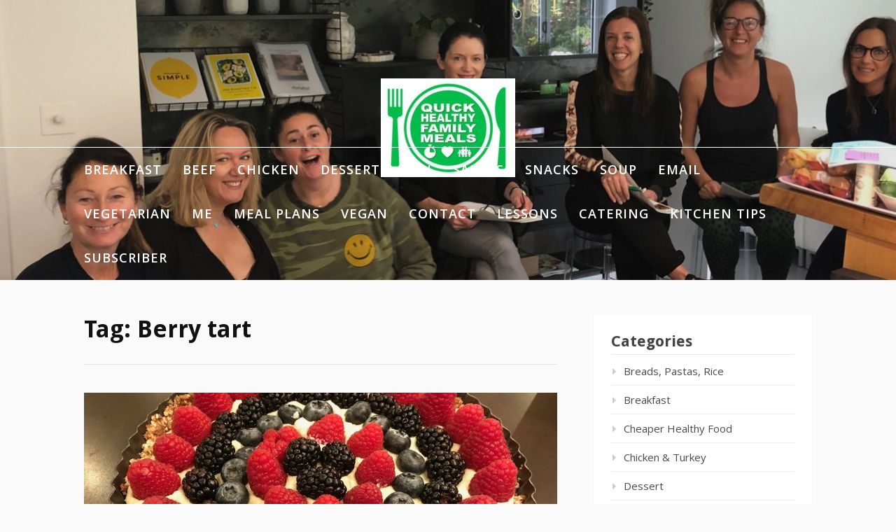

--- FILE ---
content_type: text/html; charset=UTF-8
request_url: https://www.quickhealthyfamilymeals.com/tag/berry-tart/
body_size: 10013
content:
<!DOCTYPE html>
<html dir="ltr" lang="en-GB" prefix="og: https://ogp.me/ns#">
<head>
<meta charset="UTF-8">
<meta name="viewport" content="width=device-width, initial-scale=1">
<link rel="profile" href="http://gmpg.org/xfn/11">

<title>Berry tart -</title>

		<!-- All in One SEO 4.8.2 - aioseo.com -->
	<meta name="robots" content="max-image-preview:large" />
	<link rel="canonical" href="https://www.quickhealthyfamilymeals.com/tag/berry-tart/" />
	<meta name="generator" content="All in One SEO (AIOSEO) 4.8.2" />
		<script type="application/ld+json" class="aioseo-schema">
			{"@context":"https:\/\/schema.org","@graph":[{"@type":"BreadcrumbList","@id":"https:\/\/www.quickhealthyfamilymeals.com\/tag\/berry-tart\/#breadcrumblist","itemListElement":[{"@type":"ListItem","@id":"https:\/\/www.quickhealthyfamilymeals.com\/#listItem","position":1,"name":"Home","item":"https:\/\/www.quickhealthyfamilymeals.com\/","nextItem":{"@type":"ListItem","@id":"https:\/\/www.quickhealthyfamilymeals.com\/tag\/berry-tart\/#listItem","name":"Berry tart"}},{"@type":"ListItem","@id":"https:\/\/www.quickhealthyfamilymeals.com\/tag\/berry-tart\/#listItem","position":2,"name":"Berry tart","previousItem":{"@type":"ListItem","@id":"https:\/\/www.quickhealthyfamilymeals.com\/#listItem","name":"Home"}}]},{"@type":"CollectionPage","@id":"https:\/\/www.quickhealthyfamilymeals.com\/tag\/berry-tart\/#collectionpage","url":"https:\/\/www.quickhealthyfamilymeals.com\/tag\/berry-tart\/","name":"Berry tart -","inLanguage":"en-GB","isPartOf":{"@id":"https:\/\/www.quickhealthyfamilymeals.com\/#website"},"breadcrumb":{"@id":"https:\/\/www.quickhealthyfamilymeals.com\/tag\/berry-tart\/#breadcrumblist"}},{"@type":"Organization","@id":"https:\/\/www.quickhealthyfamilymeals.com\/#organization","url":"https:\/\/www.quickhealthyfamilymeals.com\/","logo":{"@type":"ImageObject","url":"https:\/\/www.quickhealthyfamilymeals.com\/wp-content\/uploads\/2018\/01\/cropped-cropped-Full-Plate-Logo-1.jpg","@id":"https:\/\/www.quickhealthyfamilymeals.com\/tag\/berry-tart\/#organizationLogo","width":192,"height":141},"image":{"@id":"https:\/\/www.quickhealthyfamilymeals.com\/tag\/berry-tart\/#organizationLogo"}},{"@type":"WebSite","@id":"https:\/\/www.quickhealthyfamilymeals.com\/#website","url":"https:\/\/www.quickhealthyfamilymeals.com\/","inLanguage":"en-GB","publisher":{"@id":"https:\/\/www.quickhealthyfamilymeals.com\/#organization"}}]}
		</script>
		<!-- All in One SEO -->

<link rel='dns-prefetch' href='//fonts.googleapis.com' />
<link rel="alternate" type="application/rss+xml" title=" &raquo; Feed" href="https://www.quickhealthyfamilymeals.com/feed/" />
<link rel="alternate" type="application/rss+xml" title=" &raquo; Comments Feed" href="https://www.quickhealthyfamilymeals.com/comments/feed/" />
<link rel="alternate" type="application/rss+xml" title=" &raquo; Berry tart Tag Feed" href="https://www.quickhealthyfamilymeals.com/tag/berry-tart/feed/" />
<script type="text/javascript">
/* <![CDATA[ */
window._wpemojiSettings = {"baseUrl":"https:\/\/s.w.org\/images\/core\/emoji\/15.0.3\/72x72\/","ext":".png","svgUrl":"https:\/\/s.w.org\/images\/core\/emoji\/15.0.3\/svg\/","svgExt":".svg","source":{"concatemoji":"https:\/\/www.quickhealthyfamilymeals.com\/wp-includes\/js\/wp-emoji-release.min.js?ver=6.5.7"}};
/*! This file is auto-generated */
!function(i,n){var o,s,e;function c(e){try{var t={supportTests:e,timestamp:(new Date).valueOf()};sessionStorage.setItem(o,JSON.stringify(t))}catch(e){}}function p(e,t,n){e.clearRect(0,0,e.canvas.width,e.canvas.height),e.fillText(t,0,0);var t=new Uint32Array(e.getImageData(0,0,e.canvas.width,e.canvas.height).data),r=(e.clearRect(0,0,e.canvas.width,e.canvas.height),e.fillText(n,0,0),new Uint32Array(e.getImageData(0,0,e.canvas.width,e.canvas.height).data));return t.every(function(e,t){return e===r[t]})}function u(e,t,n){switch(t){case"flag":return n(e,"\ud83c\udff3\ufe0f\u200d\u26a7\ufe0f","\ud83c\udff3\ufe0f\u200b\u26a7\ufe0f")?!1:!n(e,"\ud83c\uddfa\ud83c\uddf3","\ud83c\uddfa\u200b\ud83c\uddf3")&&!n(e,"\ud83c\udff4\udb40\udc67\udb40\udc62\udb40\udc65\udb40\udc6e\udb40\udc67\udb40\udc7f","\ud83c\udff4\u200b\udb40\udc67\u200b\udb40\udc62\u200b\udb40\udc65\u200b\udb40\udc6e\u200b\udb40\udc67\u200b\udb40\udc7f");case"emoji":return!n(e,"\ud83d\udc26\u200d\u2b1b","\ud83d\udc26\u200b\u2b1b")}return!1}function f(e,t,n){var r="undefined"!=typeof WorkerGlobalScope&&self instanceof WorkerGlobalScope?new OffscreenCanvas(300,150):i.createElement("canvas"),a=r.getContext("2d",{willReadFrequently:!0}),o=(a.textBaseline="top",a.font="600 32px Arial",{});return e.forEach(function(e){o[e]=t(a,e,n)}),o}function t(e){var t=i.createElement("script");t.src=e,t.defer=!0,i.head.appendChild(t)}"undefined"!=typeof Promise&&(o="wpEmojiSettingsSupports",s=["flag","emoji"],n.supports={everything:!0,everythingExceptFlag:!0},e=new Promise(function(e){i.addEventListener("DOMContentLoaded",e,{once:!0})}),new Promise(function(t){var n=function(){try{var e=JSON.parse(sessionStorage.getItem(o));if("object"==typeof e&&"number"==typeof e.timestamp&&(new Date).valueOf()<e.timestamp+604800&&"object"==typeof e.supportTests)return e.supportTests}catch(e){}return null}();if(!n){if("undefined"!=typeof Worker&&"undefined"!=typeof OffscreenCanvas&&"undefined"!=typeof URL&&URL.createObjectURL&&"undefined"!=typeof Blob)try{var e="postMessage("+f.toString()+"("+[JSON.stringify(s),u.toString(),p.toString()].join(",")+"));",r=new Blob([e],{type:"text/javascript"}),a=new Worker(URL.createObjectURL(r),{name:"wpTestEmojiSupports"});return void(a.onmessage=function(e){c(n=e.data),a.terminate(),t(n)})}catch(e){}c(n=f(s,u,p))}t(n)}).then(function(e){for(var t in e)n.supports[t]=e[t],n.supports.everything=n.supports.everything&&n.supports[t],"flag"!==t&&(n.supports.everythingExceptFlag=n.supports.everythingExceptFlag&&n.supports[t]);n.supports.everythingExceptFlag=n.supports.everythingExceptFlag&&!n.supports.flag,n.DOMReady=!1,n.readyCallback=function(){n.DOMReady=!0}}).then(function(){return e}).then(function(){var e;n.supports.everything||(n.readyCallback(),(e=n.source||{}).concatemoji?t(e.concatemoji):e.wpemoji&&e.twemoji&&(t(e.twemoji),t(e.wpemoji)))}))}((window,document),window._wpemojiSettings);
/* ]]> */
</script>
<style id='wp-emoji-styles-inline-css' type='text/css'>

	img.wp-smiley, img.emoji {
		display: inline !important;
		border: none !important;
		box-shadow: none !important;
		height: 1em !important;
		width: 1em !important;
		margin: 0 0.07em !important;
		vertical-align: -0.1em !important;
		background: none !important;
		padding: 0 !important;
	}
</style>
<link rel='stylesheet' id='wp-block-library-css' href='https://www.quickhealthyfamilymeals.com/wp-includes/css/dist/block-library/style.min.css?ver=6.5.7' type='text/css' media='all' />
<style id='classic-theme-styles-inline-css' type='text/css'>
/*! This file is auto-generated */
.wp-block-button__link{color:#fff;background-color:#32373c;border-radius:9999px;box-shadow:none;text-decoration:none;padding:calc(.667em + 2px) calc(1.333em + 2px);font-size:1.125em}.wp-block-file__button{background:#32373c;color:#fff;text-decoration:none}
</style>
<style id='global-styles-inline-css' type='text/css'>
body{--wp--preset--color--black: #000000;--wp--preset--color--cyan-bluish-gray: #abb8c3;--wp--preset--color--white: #ffffff;--wp--preset--color--pale-pink: #f78da7;--wp--preset--color--vivid-red: #cf2e2e;--wp--preset--color--luminous-vivid-orange: #ff6900;--wp--preset--color--luminous-vivid-amber: #fcb900;--wp--preset--color--light-green-cyan: #7bdcb5;--wp--preset--color--vivid-green-cyan: #00d084;--wp--preset--color--pale-cyan-blue: #8ed1fc;--wp--preset--color--vivid-cyan-blue: #0693e3;--wp--preset--color--vivid-purple: #9b51e0;--wp--preset--gradient--vivid-cyan-blue-to-vivid-purple: linear-gradient(135deg,rgba(6,147,227,1) 0%,rgb(155,81,224) 100%);--wp--preset--gradient--light-green-cyan-to-vivid-green-cyan: linear-gradient(135deg,rgb(122,220,180) 0%,rgb(0,208,130) 100%);--wp--preset--gradient--luminous-vivid-amber-to-luminous-vivid-orange: linear-gradient(135deg,rgba(252,185,0,1) 0%,rgba(255,105,0,1) 100%);--wp--preset--gradient--luminous-vivid-orange-to-vivid-red: linear-gradient(135deg,rgba(255,105,0,1) 0%,rgb(207,46,46) 100%);--wp--preset--gradient--very-light-gray-to-cyan-bluish-gray: linear-gradient(135deg,rgb(238,238,238) 0%,rgb(169,184,195) 100%);--wp--preset--gradient--cool-to-warm-spectrum: linear-gradient(135deg,rgb(74,234,220) 0%,rgb(151,120,209) 20%,rgb(207,42,186) 40%,rgb(238,44,130) 60%,rgb(251,105,98) 80%,rgb(254,248,76) 100%);--wp--preset--gradient--blush-light-purple: linear-gradient(135deg,rgb(255,206,236) 0%,rgb(152,150,240) 100%);--wp--preset--gradient--blush-bordeaux: linear-gradient(135deg,rgb(254,205,165) 0%,rgb(254,45,45) 50%,rgb(107,0,62) 100%);--wp--preset--gradient--luminous-dusk: linear-gradient(135deg,rgb(255,203,112) 0%,rgb(199,81,192) 50%,rgb(65,88,208) 100%);--wp--preset--gradient--pale-ocean: linear-gradient(135deg,rgb(255,245,203) 0%,rgb(182,227,212) 50%,rgb(51,167,181) 100%);--wp--preset--gradient--electric-grass: linear-gradient(135deg,rgb(202,248,128) 0%,rgb(113,206,126) 100%);--wp--preset--gradient--midnight: linear-gradient(135deg,rgb(2,3,129) 0%,rgb(40,116,252) 100%);--wp--preset--font-size--small: 13px;--wp--preset--font-size--medium: 20px;--wp--preset--font-size--large: 36px;--wp--preset--font-size--x-large: 42px;--wp--preset--spacing--20: 0.44rem;--wp--preset--spacing--30: 0.67rem;--wp--preset--spacing--40: 1rem;--wp--preset--spacing--50: 1.5rem;--wp--preset--spacing--60: 2.25rem;--wp--preset--spacing--70: 3.38rem;--wp--preset--spacing--80: 5.06rem;--wp--preset--shadow--natural: 6px 6px 9px rgba(0, 0, 0, 0.2);--wp--preset--shadow--deep: 12px 12px 50px rgba(0, 0, 0, 0.4);--wp--preset--shadow--sharp: 6px 6px 0px rgba(0, 0, 0, 0.2);--wp--preset--shadow--outlined: 6px 6px 0px -3px rgba(255, 255, 255, 1), 6px 6px rgba(0, 0, 0, 1);--wp--preset--shadow--crisp: 6px 6px 0px rgba(0, 0, 0, 1);}:where(.is-layout-flex){gap: 0.5em;}:where(.is-layout-grid){gap: 0.5em;}body .is-layout-flex{display: flex;}body .is-layout-flex{flex-wrap: wrap;align-items: center;}body .is-layout-flex > *{margin: 0;}body .is-layout-grid{display: grid;}body .is-layout-grid > *{margin: 0;}:where(.wp-block-columns.is-layout-flex){gap: 2em;}:where(.wp-block-columns.is-layout-grid){gap: 2em;}:where(.wp-block-post-template.is-layout-flex){gap: 1.25em;}:where(.wp-block-post-template.is-layout-grid){gap: 1.25em;}.has-black-color{color: var(--wp--preset--color--black) !important;}.has-cyan-bluish-gray-color{color: var(--wp--preset--color--cyan-bluish-gray) !important;}.has-white-color{color: var(--wp--preset--color--white) !important;}.has-pale-pink-color{color: var(--wp--preset--color--pale-pink) !important;}.has-vivid-red-color{color: var(--wp--preset--color--vivid-red) !important;}.has-luminous-vivid-orange-color{color: var(--wp--preset--color--luminous-vivid-orange) !important;}.has-luminous-vivid-amber-color{color: var(--wp--preset--color--luminous-vivid-amber) !important;}.has-light-green-cyan-color{color: var(--wp--preset--color--light-green-cyan) !important;}.has-vivid-green-cyan-color{color: var(--wp--preset--color--vivid-green-cyan) !important;}.has-pale-cyan-blue-color{color: var(--wp--preset--color--pale-cyan-blue) !important;}.has-vivid-cyan-blue-color{color: var(--wp--preset--color--vivid-cyan-blue) !important;}.has-vivid-purple-color{color: var(--wp--preset--color--vivid-purple) !important;}.has-black-background-color{background-color: var(--wp--preset--color--black) !important;}.has-cyan-bluish-gray-background-color{background-color: var(--wp--preset--color--cyan-bluish-gray) !important;}.has-white-background-color{background-color: var(--wp--preset--color--white) !important;}.has-pale-pink-background-color{background-color: var(--wp--preset--color--pale-pink) !important;}.has-vivid-red-background-color{background-color: var(--wp--preset--color--vivid-red) !important;}.has-luminous-vivid-orange-background-color{background-color: var(--wp--preset--color--luminous-vivid-orange) !important;}.has-luminous-vivid-amber-background-color{background-color: var(--wp--preset--color--luminous-vivid-amber) !important;}.has-light-green-cyan-background-color{background-color: var(--wp--preset--color--light-green-cyan) !important;}.has-vivid-green-cyan-background-color{background-color: var(--wp--preset--color--vivid-green-cyan) !important;}.has-pale-cyan-blue-background-color{background-color: var(--wp--preset--color--pale-cyan-blue) !important;}.has-vivid-cyan-blue-background-color{background-color: var(--wp--preset--color--vivid-cyan-blue) !important;}.has-vivid-purple-background-color{background-color: var(--wp--preset--color--vivid-purple) !important;}.has-black-border-color{border-color: var(--wp--preset--color--black) !important;}.has-cyan-bluish-gray-border-color{border-color: var(--wp--preset--color--cyan-bluish-gray) !important;}.has-white-border-color{border-color: var(--wp--preset--color--white) !important;}.has-pale-pink-border-color{border-color: var(--wp--preset--color--pale-pink) !important;}.has-vivid-red-border-color{border-color: var(--wp--preset--color--vivid-red) !important;}.has-luminous-vivid-orange-border-color{border-color: var(--wp--preset--color--luminous-vivid-orange) !important;}.has-luminous-vivid-amber-border-color{border-color: var(--wp--preset--color--luminous-vivid-amber) !important;}.has-light-green-cyan-border-color{border-color: var(--wp--preset--color--light-green-cyan) !important;}.has-vivid-green-cyan-border-color{border-color: var(--wp--preset--color--vivid-green-cyan) !important;}.has-pale-cyan-blue-border-color{border-color: var(--wp--preset--color--pale-cyan-blue) !important;}.has-vivid-cyan-blue-border-color{border-color: var(--wp--preset--color--vivid-cyan-blue) !important;}.has-vivid-purple-border-color{border-color: var(--wp--preset--color--vivid-purple) !important;}.has-vivid-cyan-blue-to-vivid-purple-gradient-background{background: var(--wp--preset--gradient--vivid-cyan-blue-to-vivid-purple) !important;}.has-light-green-cyan-to-vivid-green-cyan-gradient-background{background: var(--wp--preset--gradient--light-green-cyan-to-vivid-green-cyan) !important;}.has-luminous-vivid-amber-to-luminous-vivid-orange-gradient-background{background: var(--wp--preset--gradient--luminous-vivid-amber-to-luminous-vivid-orange) !important;}.has-luminous-vivid-orange-to-vivid-red-gradient-background{background: var(--wp--preset--gradient--luminous-vivid-orange-to-vivid-red) !important;}.has-very-light-gray-to-cyan-bluish-gray-gradient-background{background: var(--wp--preset--gradient--very-light-gray-to-cyan-bluish-gray) !important;}.has-cool-to-warm-spectrum-gradient-background{background: var(--wp--preset--gradient--cool-to-warm-spectrum) !important;}.has-blush-light-purple-gradient-background{background: var(--wp--preset--gradient--blush-light-purple) !important;}.has-blush-bordeaux-gradient-background{background: var(--wp--preset--gradient--blush-bordeaux) !important;}.has-luminous-dusk-gradient-background{background: var(--wp--preset--gradient--luminous-dusk) !important;}.has-pale-ocean-gradient-background{background: var(--wp--preset--gradient--pale-ocean) !important;}.has-electric-grass-gradient-background{background: var(--wp--preset--gradient--electric-grass) !important;}.has-midnight-gradient-background{background: var(--wp--preset--gradient--midnight) !important;}.has-small-font-size{font-size: var(--wp--preset--font-size--small) !important;}.has-medium-font-size{font-size: var(--wp--preset--font-size--medium) !important;}.has-large-font-size{font-size: var(--wp--preset--font-size--large) !important;}.has-x-large-font-size{font-size: var(--wp--preset--font-size--x-large) !important;}
.wp-block-navigation a:where(:not(.wp-element-button)){color: inherit;}
:where(.wp-block-post-template.is-layout-flex){gap: 1.25em;}:where(.wp-block-post-template.is-layout-grid){gap: 1.25em;}
:where(.wp-block-columns.is-layout-flex){gap: 2em;}:where(.wp-block-columns.is-layout-grid){gap: 2em;}
.wp-block-pullquote{font-size: 1.5em;line-height: 1.6;}
</style>
<link rel='stylesheet' id='bbp-default-css' href='https://www.quickhealthyfamilymeals.com/wp-content/plugins/bbpress/templates/default/css/bbpress.min.css?ver=2.6.14' type='text/css' media='all' />
<link rel='stylesheet' id='fooding-fonts-css' href='https://fonts.googleapis.com/css?family=Open+Sans%3A400italic%2C600italic%2C700italic%2C400%2C600%2C700%7CDroid+Sans%3A400italic%2C600italic%2C700italic%2C400%2C600%2C700&#038;subset=latin%2Clatin-ext' type='text/css' media='all' />
<link rel='stylesheet' id='font-awesome-css' href='https://www.quickhealthyfamilymeals.com/wp-content/themes/fooding/assets/css/font-awesome.min.css?ver=4.7' type='text/css' media='all' />
<link rel='stylesheet' id='fooding-style-css' href='https://www.quickhealthyfamilymeals.com/wp-content/themes/fooding/style.css?ver=6.5.7' type='text/css' media='all' />
<style id='fooding-style-inline-css' type='text/css'>

				.navigation .current, h2.entry-title a, h2.entry-title a, .site-footer .footer_menu ul li a, .widget-title { color: #444444; }

				.entry-meta a,.comments-area .logged-in-as a,a:hover,a.read-more ,
				.main-navigation .current_page_item > a, .main-navigation .current-menu-item > a, .main-navigation .current_page_ancestor > a,
				.main-navigation ul ul a:hover
				{ color : #a4cc00;}
				.st-menu .btn-close-home .close-button,
				.st-menu .btn-close-home .home-button,
				button, input[type="button"], input[type="reset"], input[type="submit"]{
					background-color: #a4cc00;
					border-color : #a4cc00;
				}
				.widget_tag_cloud a:hover { border-color :  #a4cc00; color:  #a4cc00; }
				button:hover, input[type="button"]:hover,
				input[type="reset"]:hover,
				input[type="submit"]:hover,
				.st-menu .btn-close-home .home-button:hover,
				.st-menu .btn-close-home .close-button:hover {
						background-color: #444444;
						border-color: #444444;
				}.site-header .site-branding .site-title:after {
				background-color: #ffffff;
			}
</style>
<style id='akismet-widget-style-inline-css' type='text/css'>

			.a-stats {
				--akismet-color-mid-green: #357b49;
				--akismet-color-white: #fff;
				--akismet-color-light-grey: #f6f7f7;

				max-width: 350px;
				width: auto;
			}

			.a-stats * {
				all: unset;
				box-sizing: border-box;
			}

			.a-stats strong {
				font-weight: 600;
			}

			.a-stats a.a-stats__link,
			.a-stats a.a-stats__link:visited,
			.a-stats a.a-stats__link:active {
				background: var(--akismet-color-mid-green);
				border: none;
				box-shadow: none;
				border-radius: 8px;
				color: var(--akismet-color-white);
				cursor: pointer;
				display: block;
				font-family: -apple-system, BlinkMacSystemFont, 'Segoe UI', 'Roboto', 'Oxygen-Sans', 'Ubuntu', 'Cantarell', 'Helvetica Neue', sans-serif;
				font-weight: 500;
				padding: 12px;
				text-align: center;
				text-decoration: none;
				transition: all 0.2s ease;
			}

			/* Extra specificity to deal with TwentyTwentyOne focus style */
			.widget .a-stats a.a-stats__link:focus {
				background: var(--akismet-color-mid-green);
				color: var(--akismet-color-white);
				text-decoration: none;
			}

			.a-stats a.a-stats__link:hover {
				filter: brightness(110%);
				box-shadow: 0 4px 12px rgba(0, 0, 0, 0.06), 0 0 2px rgba(0, 0, 0, 0.16);
			}

			.a-stats .count {
				color: var(--akismet-color-white);
				display: block;
				font-size: 1.5em;
				line-height: 1.4;
				padding: 0 13px;
				white-space: nowrap;
			}
		
</style>
<script type="text/javascript" src="https://www.quickhealthyfamilymeals.com/wp-includes/js/jquery/jquery.min.js?ver=3.7.1" id="jquery-core-js"></script>
<script type="text/javascript" src="https://www.quickhealthyfamilymeals.com/wp-includes/js/jquery/jquery-migrate.min.js?ver=3.4.1" id="jquery-migrate-js"></script>
<link rel="https://api.w.org/" href="https://www.quickhealthyfamilymeals.com/wp-json/" /><link rel="alternate" type="application/json" href="https://www.quickhealthyfamilymeals.com/wp-json/wp/v2/tags/267" /><link rel="EditURI" type="application/rsd+xml" title="RSD" href="https://www.quickhealthyfamilymeals.com/xmlrpc.php?rsd" />
<meta name="generator" content="WordPress 6.5.7" />

		<!-- GA Google Analytics @ https://m0n.co/ga -->
		<script type="text/javascript">
			var _gaq = _gaq || [];
			_gaq.push(['_setAccount', 'UA-116611726-1']);
			_gaq.push(['_trackPageview']);
			(function() {
				var ga = document.createElement('script'); ga.type = 'text/javascript'; ga.async = true;
				ga.src = ('https:' == document.location.protocol ? 'https://ssl' : 'http://www') + '.google-analytics.com/ga.js';
				var s = document.getElementsByTagName('script')[0]; s.parentNode.insertBefore(ga, s);
			})();
		</script>

	<link rel="icon" href="https://www.quickhealthyfamilymeals.com/wp-content/uploads/2018/01/cropped-logo-trans-32x32.png" sizes="32x32" />
<link rel="icon" href="https://www.quickhealthyfamilymeals.com/wp-content/uploads/2018/01/cropped-logo-trans-192x192.png" sizes="192x192" />
<link rel="apple-touch-icon" href="https://www.quickhealthyfamilymeals.com/wp-content/uploads/2018/01/cropped-logo-trans-180x180.png" />
<meta name="msapplication-TileImage" content="https://www.quickhealthyfamilymeals.com/wp-content/uploads/2018/01/cropped-logo-trans-270x270.png" />
<style id="wpforms-css-vars-root">
				:root {
					--wpforms-field-border-radius: 3px;
--wpforms-field-background-color: #ffffff;
--wpforms-field-border-color: rgba( 0, 0, 0, 0.25 );
--wpforms-field-text-color: rgba( 0, 0, 0, 0.7 );
--wpforms-label-color: rgba( 0, 0, 0, 0.85 );
--wpforms-label-sublabel-color: rgba( 0, 0, 0, 0.55 );
--wpforms-label-error-color: #d63637;
--wpforms-button-border-radius: 3px;
--wpforms-button-background-color: #066aab;
--wpforms-button-text-color: #ffffff;
--wpforms-field-size-input-height: 43px;
--wpforms-field-size-input-spacing: 15px;
--wpforms-field-size-font-size: 16px;
--wpforms-field-size-line-height: 19px;
--wpforms-field-size-padding-h: 14px;
--wpforms-field-size-checkbox-size: 16px;
--wpforms-field-size-sublabel-spacing: 5px;
--wpforms-field-size-icon-size: 1;
--wpforms-label-size-font-size: 16px;
--wpforms-label-size-line-height: 19px;
--wpforms-label-size-sublabel-font-size: 14px;
--wpforms-label-size-sublabel-line-height: 17px;
--wpforms-button-size-font-size: 17px;
--wpforms-button-size-height: 41px;
--wpforms-button-size-padding-h: 15px;
--wpforms-button-size-margin-top: 10px;

				}
			</style></head>

<body class="archive tag tag-berry-tart tag-267 wp-custom-logo hfeed">
<div id="page" class="site">


	<!-- begin .header-mobile-menu -->
	<nav class="st-menu st-effect-1" id="menu-3">
		<div class="btn-close-home">
			<button class="close-button" id="closemenu"></button>
			<a href="https://www.quickhealthyfamilymeals.com/" class="home-button"><i class="fa fa-home"></i></a>
		</div>
		<div class="menu-top-menu-container"><ul><li id="menu-item-565" class="menu-item menu-item-type-taxonomy menu-item-object-category menu-item-565"><a href="https://www.quickhealthyfamilymeals.com/category/breakfast/">Breakfast</a></li>
<li id="menu-item-569" class="menu-item menu-item-type-taxonomy menu-item-object-category menu-item-569"><a href="https://www.quickhealthyfamilymeals.com/category/red-meat/">Beef</a></li>
<li id="menu-item-566" class="menu-item menu-item-type-taxonomy menu-item-object-category menu-item-566"><a href="https://www.quickhealthyfamilymeals.com/category/chicken-turkey/">Chicken</a></li>
<li id="menu-item-567" class="menu-item menu-item-type-taxonomy menu-item-object-category menu-item-567"><a href="https://www.quickhealthyfamilymeals.com/category/dessert/">Dessert</a></li>
<li id="menu-item-568" class="menu-item menu-item-type-taxonomy menu-item-object-category menu-item-568"><a href="https://www.quickhealthyfamilymeals.com/category/fish/">Fish</a></li>
<li id="menu-item-1137" class="menu-item menu-item-type-taxonomy menu-item-object-category menu-item-1137"><a href="https://www.quickhealthyfamilymeals.com/category/salad/">Salads</a></li>
<li id="menu-item-570" class="menu-item menu-item-type-taxonomy menu-item-object-category menu-item-570"><a href="https://www.quickhealthyfamilymeals.com/category/snacks/">Snacks</a></li>
<li id="menu-item-571" class="menu-item menu-item-type-taxonomy menu-item-object-category menu-item-571"><a href="https://www.quickhealthyfamilymeals.com/category/soup/">Soup</a></li>
<li id="menu-item-606" class="menu-item menu-item-type-custom menu-item-object-custom menu-item-606"><a href="mailto:judianne@quickhealthyfamilymeals.com">Email</a></li>
<li id="menu-item-572" class="menu-item menu-item-type-taxonomy menu-item-object-category menu-item-572"><a href="https://www.quickhealthyfamilymeals.com/category/vegetarian/">Vegetarian</a></li>
<li id="menu-item-599" class="menu-item menu-item-type-post_type menu-item-object-page menu-item-599"><a href="https://www.quickhealthyfamilymeals.com/about-me/">Me</a></li>
<li id="menu-item-1329" class="menu-item menu-item-type-post_type menu-item-object-page menu-item-1329"><a href="https://www.quickhealthyfamilymeals.com/weekly-meal-plans/">Meal Plans</a></li>
<li id="menu-item-1138" class="menu-item menu-item-type-taxonomy menu-item-object-category menu-item-1138"><a href="https://www.quickhealthyfamilymeals.com/category/vegan/">Vegan</a></li>
<li id="menu-item-2016" class="menu-item menu-item-type-post_type menu-item-object-page menu-item-2016"><a href="https://www.quickhealthyfamilymeals.com/contact/">Contact</a></li>
<li id="menu-item-1139" class="menu-item menu-item-type-taxonomy menu-item-object-category menu-item-1139"><a href="https://www.quickhealthyfamilymeals.com/category/cookery-lessons/">Lessons</a></li>
<li id="menu-item-2225" class="menu-item menu-item-type-post_type menu-item-object-page menu-item-2225"><a href="https://www.quickhealthyfamilymeals.com/packed-lunch-ideas/">Catering</a></li>
<li id="menu-item-2900" class="menu-item menu-item-type-taxonomy menu-item-object-category menu-item-2900"><a href="https://www.quickhealthyfamilymeals.com/category/kitchen-tips/">Kitchen Tips</a></li>
<li id="menu-item-3031" class="menu-item menu-item-type-post_type menu-item-object-page menu-item-3031"><a href="https://www.quickhealthyfamilymeals.com/subscriber-only-recipes/">Subscriber</a></li>
</ul></div>		<form role="search" method="get" class="search-form" action="https://www.quickhealthyfamilymeals.com/">
				<label>
					<span class="screen-reader-text">Search for:</span>
					<input type="search" class="search-field" placeholder="Search &hellip;" value="" name="s" />
				</label>
				<input type="submit" class="search-submit" value="Search" />
			</form>	</nav>
	<!-- end .header-mobile-menu -->

	<div class="site-pusher">
		<a class="skip-link screen-reader-text" href="#main">Skip to content</a>

		<header id="masthead" class="site-header" role="banner" data-parallax="scroll" data-image-src="https://www.quickhealthyfamilymeals.com/wp-content/uploads/2019/07/cropped-IMG_5884.jpg">
			<div class="site-header-wrap">
				<div class="container">

					<button class="top-mobile-menu-button mobile-menu-button" data-effect="st-effect-1" type="button"><i class="fa fa-bars"></i></button>
					<div class="site-branding">

												<div class="site-logo">
							<a href="https://www.quickhealthyfamilymeals.com/" class="custom-logo-link" rel="home"><img width="192" height="141" src="https://www.quickhealthyfamilymeals.com/wp-content/uploads/2018/01/cropped-cropped-Full-Plate-Logo-1.jpg" class="custom-logo" alt="" decoding="async" /></a>						</div>
						
													<p class="site-title"><a href="https://www.quickhealthyfamilymeals.com/" rel="home"></a></p>

											</div><!-- .site-branding -->
				</div>

				<nav id="site-navigation" class="main-navigation" role="navigation">
					<div class="container">
						<div class="menu-top-menu-container"><ul id="primary-menu" class="menu"><li class="menu-item menu-item-type-taxonomy menu-item-object-category menu-item-565"><a href="https://www.quickhealthyfamilymeals.com/category/breakfast/">Breakfast</a></li>
<li class="menu-item menu-item-type-taxonomy menu-item-object-category menu-item-569"><a href="https://www.quickhealthyfamilymeals.com/category/red-meat/">Beef</a></li>
<li class="menu-item menu-item-type-taxonomy menu-item-object-category menu-item-566"><a href="https://www.quickhealthyfamilymeals.com/category/chicken-turkey/">Chicken</a></li>
<li class="menu-item menu-item-type-taxonomy menu-item-object-category menu-item-567"><a href="https://www.quickhealthyfamilymeals.com/category/dessert/">Dessert</a></li>
<li class="menu-item menu-item-type-taxonomy menu-item-object-category menu-item-568"><a href="https://www.quickhealthyfamilymeals.com/category/fish/">Fish</a></li>
<li class="menu-item menu-item-type-taxonomy menu-item-object-category menu-item-1137"><a href="https://www.quickhealthyfamilymeals.com/category/salad/">Salads</a></li>
<li class="menu-item menu-item-type-taxonomy menu-item-object-category menu-item-570"><a href="https://www.quickhealthyfamilymeals.com/category/snacks/">Snacks</a></li>
<li class="menu-item menu-item-type-taxonomy menu-item-object-category menu-item-571"><a href="https://www.quickhealthyfamilymeals.com/category/soup/">Soup</a></li>
<li class="menu-item menu-item-type-custom menu-item-object-custom menu-item-606"><a href="mailto:judianne@quickhealthyfamilymeals.com">Email</a></li>
<li class="menu-item menu-item-type-taxonomy menu-item-object-category menu-item-572"><a href="https://www.quickhealthyfamilymeals.com/category/vegetarian/">Vegetarian</a></li>
<li class="menu-item menu-item-type-post_type menu-item-object-page menu-item-599"><a href="https://www.quickhealthyfamilymeals.com/about-me/">Me</a></li>
<li class="menu-item menu-item-type-post_type menu-item-object-page menu-item-1329"><a href="https://www.quickhealthyfamilymeals.com/weekly-meal-plans/">Meal Plans</a></li>
<li class="menu-item menu-item-type-taxonomy menu-item-object-category menu-item-1138"><a href="https://www.quickhealthyfamilymeals.com/category/vegan/">Vegan</a></li>
<li class="menu-item menu-item-type-post_type menu-item-object-page menu-item-2016"><a href="https://www.quickhealthyfamilymeals.com/contact/">Contact</a></li>
<li class="menu-item menu-item-type-taxonomy menu-item-object-category menu-item-1139"><a href="https://www.quickhealthyfamilymeals.com/category/cookery-lessons/">Lessons</a></li>
<li class="menu-item menu-item-type-post_type menu-item-object-page menu-item-2225"><a href="https://www.quickhealthyfamilymeals.com/packed-lunch-ideas/">Catering</a></li>
<li class="menu-item menu-item-type-taxonomy menu-item-object-category menu-item-2900"><a href="https://www.quickhealthyfamilymeals.com/category/kitchen-tips/">Kitchen Tips</a></li>
<li class="menu-item menu-item-type-post_type menu-item-object-page menu-item-3031"><a href="https://www.quickhealthyfamilymeals.com/subscriber-only-recipes/">Subscriber</a></li>
</ul></div>					</div>
				</nav><!-- #site-navigation -->

			</div> <!-- .site-header-wrap -->
		</header><!-- #masthead -->

		<div id="content" class="site-content">

<div class="container">
	<div id="primary" class="content-area">
		<main id="main" class="site-main" role="main">

		
			<header class="page-header">
				<h1 class="entry-title">Tag: <span>Berry tart</span></h1>			</header><!-- .page-header -->

			
<article id="post-688" class="post-688 post type-post status-publish format-standard has-post-thumbnail hentry category-dessert category-pesach-recipes tag-almonds tag-berries tag-berry-tart tag-cashews tag-dates tag-easy-recipe tag-five-a-day tag-healthy tag-healthy-dessert tag-healthy-food tag-healthy-recipe tag-healthy-snacks tag-quick-recipe tag-quickhealthyfamilymeals tag-sugar-free tag-vegan tag-vegetarian">
    <!-- begin .featured-image -->
        <div class="featured-image">
        <a href="https://www.quickhealthyfamilymeals.com/2018/04/04/creamy-vegan-berry-tart/" title="Creamy Vegan Berry Tart"><img width="676" height="320" src="https://www.quickhealthyfamilymeals.com/wp-content/uploads/2018/04/IMG_6278-676x320.jpg" class="attachment-fooding-homepage-1 size-fooding-homepage-1 wp-post-image" alt="" decoding="async" fetchpriority="high" /></a>    </div>
        <!-- end .featured-image -->

    <div class="entry-info">
            <!-- begin .entry-header -->
            <div class="entry-header">

                <h2 class="entry-title"><a href="https://www.quickhealthyfamilymeals.com/2018/04/04/creamy-vegan-berry-tart/" rel="bookmark">Creamy Vegan Berry Tart</a></h2>
                <div class="entry-meta">

                    <span class="byline"> by <span class="author vcard"><a class="url fn n" href="https://www.quickhealthyfamilymeals.com/author/judianne/">Judianne</a></span></span><span class="posted-on"> on <a href="https://www.quickhealthyfamilymeals.com/2018/04/04/creamy-vegan-berry-tart/" rel="bookmark"><time class="entry-date published" datetime="2018-04-04T07:41:14+01:00">4th April 2018</time><time class="updated" datetime="2022-01-17T16:01:25+00:00">17th January 2022</time></a></span><span class="posted-in"> in <a href="https://www.quickhealthyfamilymeals.com/category/dessert/" rel="category tag">Dessert</a>, <a href="https://www.quickhealthyfamilymeals.com/category/pesach-recipes/" rel="category tag">Pesach Recipes</a></span>
                </div>

            </div>
            <!-- end .entry-header -->

            <div class="entry-content">
                <p>This @goodful recipe for creamy vegan berry tart is delicious. It&#8217;s not as quick as my usual recipes because you have to pre-soak the cashews overnight and then leave the&#8230; <a class="read-more" href="https://www.quickhealthyfamilymeals.com/2018/04/04/creamy-vegan-berry-tart/">[Continue Reading]</a></p>
            </div><!-- .entry-content -->
    </div>
</article><!-- #post-## -->
<div class="post-pagination"></div>
		</main><!-- #main -->
	</div><!-- #primary -->

	
<aside id="secondary" class="sidebar widget-area" role="complementary">
	<section id="categories-4" class="widget widget_categories"><h4 class="widget-title">Categories</h4>
			<ul>
					<li class="cat-item cat-item-1041"><a href="https://www.quickhealthyfamilymeals.com/category/breads-pastas-rice/">Breads, Pastas, Rice</a>
</li>
	<li class="cat-item cat-item-2"><a href="https://www.quickhealthyfamilymeals.com/category/breakfast/">Breakfast</a>
</li>
	<li class="cat-item cat-item-312"><a href="https://www.quickhealthyfamilymeals.com/category/cheaphealthyfood/">Cheaper Healthy Food</a>
</li>
	<li class="cat-item cat-item-15"><a href="https://www.quickhealthyfamilymeals.com/category/chicken-turkey/">Chicken &amp; Turkey</a>
</li>
	<li class="cat-item cat-item-4"><a href="https://www.quickhealthyfamilymeals.com/category/dessert/">Dessert</a>
</li>
	<li class="cat-item cat-item-977"><a href="https://www.quickhealthyfamilymeals.com/category/dips/">Dips</a>
</li>
	<li class="cat-item cat-item-489"><a href="https://www.quickhealthyfamilymeals.com/category/fakeaway/">Fakeaway</a>
</li>
	<li class="cat-item cat-item-5"><a href="https://www.quickhealthyfamilymeals.com/category/fish/">Fish</a>
</li>
	<li class="cat-item cat-item-425"><a href="https://www.quickhealthyfamilymeals.com/category/kitchen-tips/">Kitchen Tips</a>
</li>
	<li class="cat-item cat-item-3"><a href="https://www.quickhealthyfamilymeals.com/category/cookery-lessons/">Lessons</a>
</li>
	<li class="cat-item cat-item-658"><a href="https://www.quickhealthyfamilymeals.com/category/no-sugar-november/">No Sugar November</a>
</li>
	<li class="cat-item cat-item-6"><a href="https://www.quickhealthyfamilymeals.com/category/nutrition/">Nutrition</a>
</li>
	<li class="cat-item cat-item-9"><a href="https://www.quickhealthyfamilymeals.com/category/packed-lunch/">Packed lunch</a>
</li>
	<li class="cat-item cat-item-245"><a href="https://www.quickhealthyfamilymeals.com/category/pesach-recipes/">Pesach Recipes</a>
</li>
	<li class="cat-item cat-item-978"><a href="https://www.quickhealthyfamilymeals.com/category/pulses-beans-legumes/">Pulses, Beans &amp; Legumes</a>
</li>
	<li class="cat-item cat-item-7"><a href="https://www.quickhealthyfamilymeals.com/category/quick-lunch/">Quick Lunches</a>
</li>
	<li class="cat-item cat-item-10"><a href="https://www.quickhealthyfamilymeals.com/category/red-meat/">Red Meat</a>
</li>
	<li class="cat-item cat-item-329"><a href="https://www.quickhealthyfamilymeals.com/category/salad/">Salads</a>
</li>
	<li class="cat-item cat-item-1"><a href="https://www.quickhealthyfamilymeals.com/category/sauces/">Sauces</a>
</li>
	<li class="cat-item cat-item-11"><a href="https://www.quickhealthyfamilymeals.com/category/snacks/">Snacks</a>
</li>
	<li class="cat-item cat-item-12"><a href="https://www.quickhealthyfamilymeals.com/category/soup/">Soup</a>
</li>
	<li class="cat-item cat-item-458"><a href="https://www.quickhealthyfamilymeals.com/category/vegan/">Vegan</a>
</li>
	<li class="cat-item cat-item-614"><a href="https://www.quickhealthyfamilymeals.com/category/vegetables/">Vegetables</a>
</li>
	<li class="cat-item cat-item-14"><a href="https://www.quickhealthyfamilymeals.com/category/vegetarian/">Vegetarian</a>
</li>
			</ul>

			</section><section id="search-3" class="widget widget_search"><h4 class="widget-title">Search</h4><form role="search" method="get" class="search-form" action="https://www.quickhealthyfamilymeals.com/">
				<label>
					<span class="screen-reader-text">Search for:</span>
					<input type="search" class="search-field" placeholder="Search &hellip;" value="" name="s" />
				</label>
				<input type="submit" class="search-submit" value="Search" />
			</form></section><section id="custom_html-5" class="widget_text widget widget_custom_html"><h4 class="widget-title">Subscribe here</h4><div class="textwidget custom-html-widget">
<!-- Begin Mailchimp Signup Form -->
<link href="//cdn-images.mailchimp.com/embedcode/classic-10_7.css" rel="stylesheet" type="text/css">
<style type="text/css">
#mc_embed_signup{background:#fff; clear:left; font:14px Helvetica,Arial,sans-serif; }
/* Add your own Mailchimp form style overrides in your site stylesheet or in this style block.
We recommend moving this block and the preceding CSS link to the HEAD of your HTML file. */
</style>
<div id="mc_embed_signup">
<form action="https://quickhealthyfamilymeals.us20.list-manage.com/subscribe/post?u=26fe39d39ca1221c681293715&amp;id=54639c9174" method="post" id="mc-embedded-subscribe-form" name="mc-embedded-subscribe-form" class="validate" target="_blank" novalidate>
<div id="mc_embed_signup_scroll">
<h2>Subscribe</h2>
<div class="indicates-required"><span class="asterisk">*</span> indicates required</div>
<div class="mc-field-group">
<label for="mce-EMAIL">Email Address <span class="asterisk">*</span>
</label>
<input type="email" value="" name="EMAIL" class="required email" id="mce-EMAIL">
</div>
<div class="mc-field-group">
<label for="mce-FNAME">First Name </label>
<input type="text" value="" name="FNAME" class="" id="mce-FNAME">
</div>
<div class="mc-field-group">
<label for="mce-LNAME">Last Name </label>
<input type="text" value="" name="LNAME" class="" id="mce-LNAME">
</div>
<div class="mc-field-group input-group">
<strong>Which recipes would you like to see more of? </strong>
<ul><li><input type="radio" value="Vegetarian" name="MMERGE5" id="mce-MMERGE5-0"><label for="mce-MMERGE5-0">Vegetarian</label></li>
<li><input type="radio" value="Snacks" name="MMERGE5" id="mce-MMERGE5-1"><label for="mce-MMERGE5-1">Snacks</label></li>
<li><input type="radio" value="Breakfasts" name="MMERGE5" id="mce-MMERGE5-2"><label for="mce-MMERGE5-2">Breakfasts</label></li>
<li><input type="radio" value="Chicken" name="MMERGE5" id="mce-MMERGE5-3"><label for="mce-MMERGE5-3">Chicken</label></li>
<li><input type="radio" value="Fish" name="MMERGE5" id="mce-MMERGE5-4"><label for="mce-MMERGE5-4">Fish</label></li>
<li><input type="radio" value="Vegan" name="MMERGE5" id="mce-MMERGE5-5"><label for="mce-MMERGE5-5">Vegan</label></li>
<li><input type="radio" value="Red Meat" name="MMERGE5" id="mce-MMERGE5-6"><label for="mce-MMERGE5-6">Red Meat</label></li>
<li><input type="radio" value="Other" name="MMERGE5" id="mce-MMERGE5-7"><label for="mce-MMERGE5-7">Other</label></li>
</ul>
</div>
<div id="mce-responses" class="clear">
<div class="response" id="mce-error-response" style="display:none"></div>
<div class="response" id="mce-success-response" style="display:none"></div>
</div> <!-- real people should not fill this in and expect good things - do not remove this or risk form bot signups-->
<div style="position: absolute; left: -5000px;" aria-hidden="true"><input type="text" name="b_26fe39d39ca1221c681293715_54639c9174" tabindex="-1" value=""></div>
<div class="clear"><input type="submit" value="Subscribe" name="subscribe" id="mc-embedded-subscribe" class="button"></div>
</div>
</form>
</div>
<script type='text/javascript' src='//s3.amazonaws.com/downloads.mailchimp.com/js/mc-validate.js'></script><script type='text/javascript'>(function($) {window.fnames = new Array(); window.ftypes = new Array();fnames[0]='EMAIL';ftypes[0]='email';fnames[1]='FNAME';ftypes[1]='text';fnames[2]='LNAME';ftypes[2]='text';fnames[5]='MMERGE5';ftypes[5]='radio';}(jQuery));var $mcj = jQuery.noConflict(true);</script>
<!--End mc_embed_signup--></div></section><section id="text-4" class="widget widget_text"><h4 class="widget-title">Find Us</h4>			<div class="textwidget"><p><strong>Address</strong><br />
123 Main Street<br />
London EC1 4UK</p>
<p><strong>Hours</strong><br />
Monday&mdash;Friday: 9:00AM&ndash;5:00PM<br />
Saturday &amp; Sunday: 11:00AM&ndash;3:00PM</p>
</div>
		</section></aside><!-- #secondary -->
</div>


	</div><!-- #content -->


		<footer id="colophon" class="site-footer" role="contentinfo">

			<div class="footer-staff-picks">

    		
		    
    		
</div>

			
			<div class="site-info">
				<div class="container">

					<div class="site-copyright">
						Copyright &copy; 2026 . All Rights Reserved.					</div>

							<div class="theme-info-text">
        	Fooding Theme by <a href="https://freeresponsivethemes.com/fooding/" rel="nofollow">FRT</a>		</div>
						</div>
			</div><!-- .site-info -->
		</footer><!-- #colophon -->
	</div> <!-- end .site-pusher -->
</div><!-- #page -->


<script type="text/javascript" id="bbp-swap-no-js-body-class">
	document.body.className = document.body.className.replace( 'bbp-no-js', 'bbp-js' );
</script>

<script type="text/javascript" src="https://www.quickhealthyfamilymeals.com/wp-content/themes/fooding/assets/js/parallax.js?ver=1.4.2" id="parallax-js"></script>
<script type="text/javascript" src="https://www.quickhealthyfamilymeals.com/wp-content/themes/fooding/assets/js/classie.js?ver=1.0.0" id="classie-js"></script>
<script type="text/javascript" src="https://www.quickhealthyfamilymeals.com/wp-content/themes/fooding/assets/js/sidebarEffects.js?ver=1.0.0" id="sidebarEffects-js"></script>
<script type="text/javascript" src="https://www.quickhealthyfamilymeals.com/wp-content/themes/fooding/assets/js/navigation.js?ver=20151215" id="fooding-navigation-js"></script>
<script type="text/javascript" src="https://www.quickhealthyfamilymeals.com/wp-content/themes/fooding/assets/js/skip-link-focus-fix.js?ver=20151215" id="fooding-skip-link-focus-fix-js"></script>
<script type="text/javascript" src="https://www.quickhealthyfamilymeals.com/wp-content/themes/fooding/assets/js/theme.js?ver=20160414" id="fooding-theme-js"></script>

</body>
</html>
